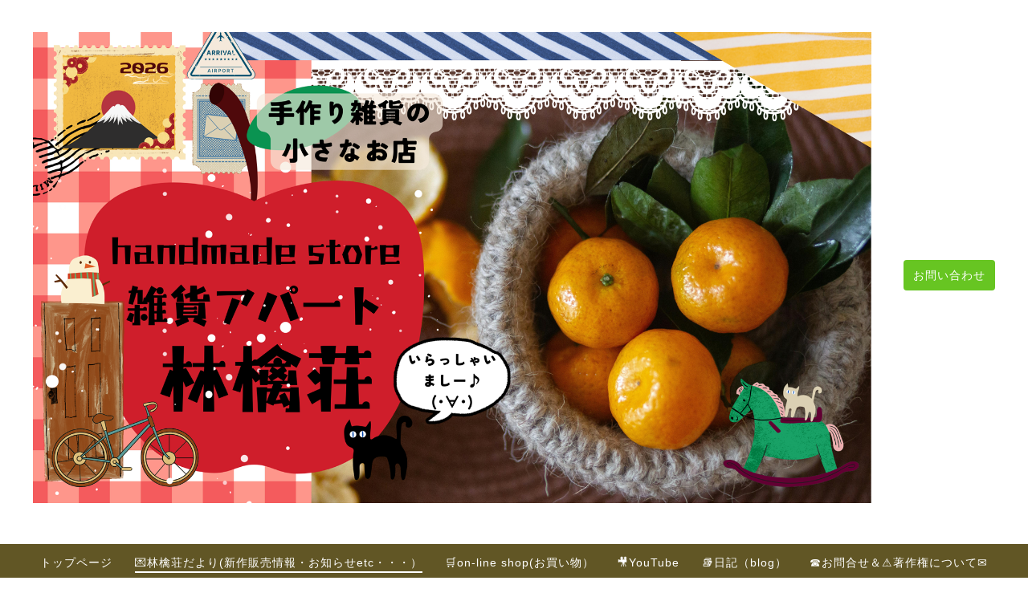

--- FILE ---
content_type: text/html; charset=utf-8
request_url: https://ringoblog.info/info/4140424
body_size: 7124
content:
<!DOCTYPE html>
<html lang="ja">

<head>
  <meta charset="utf-8">
  <!-- Clinic2: ver.202309150000 -->

  <title>🍎【新作入荷♪】A4ファイルがガッツリ入る！ロングトートバッグ⭐・・・製作　nonno craft　 - 🍎雑貨アパート林檎荘🍎</title>

  <meta name="viewport" content="width=device-width,initial-scale=1.0,minimum-scale=1.0">
  <meta name="description" content="nonno craftさんより、おニューのトートバッグが入荷しております！いつもの縦長トートよりも、さらに＋５㎝長くなったロングトートバッグ⭐水色にスッと伸びる淡い山吹...">
  <meta name="keywords" content="">

  <meta property="og:title" content="🍎【新作入荷♪】A4ファイルがガッツリ入る！ロングトートバッグ⭐・・・製作　nonno craft　">
  <meta property="og:image" content="https://cdn.goope.jp/168209/260101203841-69565cc12bae4.png">
  <meta property="og:site_name" content="🍎雑貨アパート林檎荘🍎">

  <link rel="shortcut icon" href="//cdn.goope.jp/168209/231023230925-65367e9539db5.ico" />
  <link rel="alternate" href="/feed.rss" type="application/rss+xml" title="🍎雑貨アパート林檎荘🍎 / RSS">
  <link rel="stylesheet" href="/js/theme_clinic2/swiper/swiper.min.css">
  <link rel="stylesheet" href="/js/theme_clinic2/colorbox/colorbox.css">
  <link rel="stylesheet" href="/style.css?749709-1761029934">
  <link href="https://fonts.googleapis.com/css?family=Montserrat" rel="stylesheet">
  <script src="/assets/jquery/jquery-3.5.1.min.js"></script>
</head>

<body id="info">
  <!-- スマホ用ドロワーメニュー -->
  <input id="l-drawer-state" type="checkbox" class="c-overlay-checkbox l-drawer-state">
  <label for="l-drawer-state" aria-label="メニューを閉じる" class="c-overlay"></label>

  <nav class="l-drawer" role="navigation">
    <label for="l-drawer-state" class="l-drawer__close">
      <svg class="l-drawer__icon" role="img" aria-hidden="true">
        <use xlink:href="#cross"></use>
      </svg>
      メニューを閉じる
    </label>
    <div class="js-drawer">
    </div>
  </nav>
  <!-- スマホ用ドロワーメニュー -->

  <header class="l-header">
    <div class="l-header__inner">
      <label for="l-drawer-state" class="l-header-button">
        <svg role="img" aria-hidden="true" class="c-icon l-header-button__icon">
          <use xlink:href="#navicon"></use>
        </svg>
        menu
      </label>
      <div class="l-header__brand">
        <h1 class="p-brand">
          <a href="https://ringoblog.info" class="shop_sitename"><img src='//cdn.goope.jp/168209/260101203841-69565cc12bae4.png' alt='🍎雑貨アパート林檎荘🍎' /></a>
        </h1>

        <div class="site_description">
          
        </div>
      </div>
      <div class="l-header__state">
        <div class="l-header__tel shop_tel">
          <a href="tel:"></a>
        </div>
        <div class="l-header__contact-btn js-header__contact-btn" style="display: none;">
          <a href="https://ringoblog.info/contact" class="c-button">お問い合わせ</a>
        </div>
      </div>
    </div>
  </header>

  <nav class="js-global-nav p-global-nav">
    <ul class="p-global-nav__inner">
      
      <li class="navi_top">
        <a href="/" >トップページ</a>
      </li>
      
      <li class="navi_info active">
        <a href="/info" >💌林檎荘だより(新作販売情報・お知らせetc・・・）</a>
      </li>
      
      <li class="navi_free free_471053">
        <a href="/free/omise" >🛒on-line shop(お買い物）</a>
      </li>
      
      <li class="navi_links links_61803">
        <a href="https://www.youtube.com/channel/UCQ0ZBooS7HadM6fQL2wg39g" target="_blank">🎥YouTube</a>
      </li>
      
      <li class="navi_diary">
        <a href="/diary" >📚日記（blog）</a>
      </li>
      
      <li class="navi_free free_471051">
        <a href="/free/otoiawasematome" >☎お問合せ＆⚠️著作権について✉</a>
      </li>
      
      <li class="navi_contact">
        <a href="/contact" >📮メールフォーム</a>
      </li>
      
      <li class="navi_about">
        <a href="/about" >🏡店舗情報</a>
      </li>
      
      <li class="navi_free free_452114">
        <a href="/free/keroyon" >🐸ケロヨンの部屋📷</a>
      </li>
      
    </ul>
  </nav>

  <div class="today_area c-today js-today">
    <div class="c-today__block">
      <dl class="c-today__inner c-container">
        <dt class="c-today-date">
          2026.01.21 Wednesday
        </dt>
        <dd class="c-today__list js-today-schedule">
          
        </dd>
      </dl>
    </div>
  </div>

  <header class="p-top-brand">
    <h1 class="p-brand">
      <a href="https://ringoblog.info" class="shop_sitename"><img src='//cdn.goope.jp/168209/260101203841-69565cc12bae4.png' alt='🍎雑貨アパート林檎荘🍎' /></a>
    </h1>
    <div class="p-brand__description site_description">
      
    </div>
  </header>

  

  
  <h2 class="c-title">
    💌林檎荘だより(新作販売情報・お知らせetc・・・）
  </h2>
  <div class="c-container">
    <main role="main" class="l-main">
      
      <div class="c-chapter">
        <header class="c-chapter__header">
          <p class="c-chapter__header-state">
            <svg role="img" aria-hidden="true" class="c-icon">
              <use xlink:href="#bullhorn"></use>
            </svg>
            <span class="c-chapter__header-date">2021/09/18 14:11</span>
          </p>
          <h3 class="c-chapter__heading">
            <a href="/info/4140424">🍎【新作入荷♪】A4ファイルがガッツリ入る！ロングトートバッグ⭐・・・製作　nonno craft　</a>
          </h3>
        </header>
        <div class="c-chapter__image">
          
        </div>
        <div class="c-chapter__content wysiwyg">
          <p>nonno craftさんより、おニューのトートバッグが入荷しております！</p>
<p>いつもの縦長トートよりも、さらに＋５㎝長くなったロングトートバッグ⭐</p>
<p><a href="https://cdn.goope.jp/168209/210918122308-61455b9ce19be.jpg" target="_blank"><img src="https://cdn.goope.jp/168209/210918122308-61455b9ce19be_l.jpg" alt="DSC_0533.JPG" /></a></p>
<p>水色にスッと伸びる淡い山吹色の小花。爽やかな柄の生地ですね(*^_^*)</p>
<p>縦長のバッグに、この生地の柄が活かされているような気がします。</p>
<p>&nbsp;</p>
<p>実は、これまで林檎荘にて取り扱いのあったnonnoさんのトートバッグ、</p>
<p>A４サイズのファイルが収納出来るという点が便利だったのですが、</p>
<p>&nbsp;</p>
<p>ファイルを入れるとマグネットが留まらないというのが難点でした。</p>
<p>このような感じですね。</p>
<p><a href="https://cdn.goope.jp/168209/210918131911-614568bf8113a.jpg" target="_blank"><img src="https://cdn.goope.jp/168209/210918131911-614568bf8113a_l.jpg" alt="DSC_0540.JPG" /></a></p>
<p>これはお客様からご指摘頂いて気づいた事であります。</p>
<p>持ち運びには確かに便利ですが、椅子に置いていたりして倒れてしまったら中身がバァーーーっと出ますね。</p>
<p>&nbsp;</p>
<p>それに中身を見られたくない時等に不便さを感じたりします。</p>
<p>&nbsp;</p>
<p>今回のロングトートはこんな感じ。</p>
<p><a href="https://cdn.goope.jp/168209/210918130944-614566881302c.jpg" target="_blank"><img src="https://cdn.goope.jp/168209/210918130944-614566881302c_l.jpg" alt="DSC_0537.JPG" /></a></p>
<p>このファイルは、私が兼業の仕事で使用している書類を綴じたA４サイズ対応のファイルです。</p>
<p>&nbsp;</p>
<p>スッポリ頭まで入ります。</p>
<p><a href="https://cdn.goope.jp/168209/210918131032-614566b845040.jpg" target="_blank"><img src="https://cdn.goope.jp/168209/210918131032-614566b845040_l.jpg" alt="DSC_0538.JPG" /></a></p>
<p>&nbsp;</p>
<p>勿論マグネットも留まります！</p>
<p><a href="https://cdn.goope.jp/168209/210918131326-614567663885d.jpg" target="_blank"><img src="https://cdn.goope.jp/168209/210918131326-614567663885d_l.jpg" alt="DSC_0539.JPG" /></a></p>
<p>&nbsp;</p>
<p>&nbsp;</p>
<p>ちなみに底はオーバル型（楕円形）で、丈夫になるようキルティング加工されています。</p>
<p><a href="https://cdn.goope.jp/168209/210918130127-6145649791cff.jpg" target="_blank"><img src="https://cdn.goope.jp/168209/210918130127-6145649791cff_l.jpg" alt="DSC_0535.JPG" /></a></p>
<p>&nbsp;</p>
<p>トルソーに掛けるとこんな感じ。</p>
<p><a href="https://cdn.goope.jp/168209/210918130022-6145645678c55.jpg" target="_blank"><img src="https://cdn.goope.jp/168209/210918130022-6145645678c55_l.jpg" alt="DSC_0534.JPG" /></a></p>
<p>&nbsp;</p>
<p>より長さがお分かり頂けると思います('&omega;')ノ♪</p>
<p>&nbsp;</p>
<p>普段使いでは今回のロングバージョンより通常のサイズがやっぱりしっくりくる、という方もいらっしゃったので</p>
<p>用途によって選んで頂けたらと思います！※ロングトートはnonnoさんに、他の柄でも製作をリクエスト中です(●&acute;&omega;｀●)</p>
<p>&nbsp;</p>
<p>&nbsp;</p>
<p>＜お好きな柄の生地でバッグ、ポーチを作りませんか？？？(●&acute;&omega;｀●)＞</p>
<p>&nbsp;</p>
<p><a href="https://cdn.goope.jp/168209/210213145406-6027697e5b891.jpg" target="_blank"><img src="https://cdn.goope.jp/168209/210213145406-6027697e5b891_l.jpg" alt="nonnoさんセミオーダー.jpg" /></a></p>
<p class="pdf">&nbsp;＊生地はお客様の持ち込みとなります。</p>
<p class="pdf">&nbsp;</p>
<p class="pdf"><span style="background-color: #ffff00;">外側生地</span>・・・綿麻やオックス等　<span style="background-color: #00ff00;">内側生地</span>・・・綿プリントの柔らかい薄手生地　がおススメです。</p>
<p class="pdf">手芸店等で店員さんにおススメ生地を聞いてみるのも良いと思います。</p>
<p class="pdf">&nbsp;</p>
<p class="pdf">【👛製作費一覧】</p>
<p class="pdf">⭐トートバッグ・・・２５００円前後※ロングの場合はもう少し高いと思います。</p>
<p class="pdf">⭐手さげバッグ・・・２０００円前後</p>
<p class="pdf">⭐ポーチ類・・・１５００円前後</p>
<p class="pdf">価格は<span style="background-color: #ffff99;">縫い賃+雑費（接着芯やファスナー代）</span>です。</p>
<p class="pdf">雑費がいくらかかるかにより価格が変わりますが、だいたいこの辺りのお値段との事です。</p>
<p class="pdf">&nbsp;</p>
<p class="pdf">生地の他、使用したいファスナー等ありましたらご一緒に持ち込んで下さい。</p>
<p class="pdf">&nbsp;</p>
<p class="pdf">&nbsp;</p>
<p class="pdf">&nbsp;</p>
<p class="pdf">&nbsp;</p>
<p class="pdf">＊基本形のバッグは林檎荘の店頭にございますので（売り切れていて入荷待ちの場合もあります）</p>
<p class="pdf">使用感等お試しになりたい方は、お気軽に店頭までお越しください♪</p>
<p class="pdf">&nbsp;</p>
<p class="pdf"><span style="text-decoration: underline;">＊現時点では店頭のみの受付となります。ネットでのお申込みはお受けしておりません。ご了承下さい。</span></p>
<p class="pdf">&nbsp;</p>
<p class="pdf">＜セミオーダーからお渡しの流れ＞</p>
<p class="pdf">①林檎荘で受付（お客様から生地をお預かり致します）</p>
<p class="pdf">②nonno craftさんへお預かりした生地をお渡し</p>
<p class="pdf">③nonnoさんが製作</p>
<p class="pdf">④nonnoさんより林檎荘へ出来上がった作品をお預かり</p>
<p class="pdf">⑤お客様へご連絡・・・林檎荘店頭にてお渡し</p>
<p class="pdf">&nbsp;</p>
<p class="pdf">こんな感じでしょうか👜</p>
<p class="pdf">&nbsp;</p>
<p class="pdf">お問合せ等は林檎荘まで。</p>
<p class="pdf">お気軽にどうぞ・・・・・(*^_^*)</p>
<p class="pdf">※平日は兼業で他の仕事もしているので、メールでのお問合せはお返事が遅くなる場合がございます。</p>
<p class="pdf">さらにお電話は出られない事が殆どです。ご迷惑をおかけしております。すみません💧</p>
<p class="pdf">&nbsp;</p>
<p>&nbsp;</p>
<p>&nbsp;</p>
<p>&nbsp;</p>
<p>&nbsp;</p>
<p>&nbsp;</p>
<p>&nbsp;</p>
        </div>
      </div>
      
    </main>
  </div>

  

  

  

  

  

  

  

  

  
    </main>
  </div>

  

  <div class="c-container">
    
    <div class="c-sub-nav">
      
      
      
      <ul class="sub_navi">
<li><a href='/info/2026-01'>2026-01（1）</a></li>
<li><a href='/info/2025-12'>2025-12（1）</a></li>
<li><a href='/info/2025-11'>2025-11（2）</a></li>
<li><a href='/info/2025-10'>2025-10（3）</a></li>
<li><a href='/info/2025-08'>2025-08（1）</a></li>
<li><a href='/info/2025-07'>2025-07（1）</a></li>
<li><a href='/info/2025-06'>2025-06（2）</a></li>
<li><a href='/info/2025-05'>2025-05（4）</a></li>
<li><a href='/info/2025-04'>2025-04（1）</a></li>
<li><a href='/info/2025-03'>2025-03（2）</a></li>
<li><a href='/info/2025-02'>2025-02（1）</a></li>
<li><a href='/info/2025-01'>2025-01（2）</a></li>
<li><a href='/info/2024-12'>2024-12（4）</a></li>
<li><a href='/info/2024-11'>2024-11（3）</a></li>
<li><a href='/info/2024-10'>2024-10（3）</a></li>
<li><a href='/info/2024-09'>2024-09（3）</a></li>
<li><a href='/info/2024-08'>2024-08（2）</a></li>
<li><a href='/info/2024-07'>2024-07（3）</a></li>
<li><a href='/info/2024-06'>2024-06（5）</a></li>
<li><a href='/info/2024-05'>2024-05（2）</a></li>
<li><a href='/info/2024-04'>2024-04（3）</a></li>
<li><a href='/info/2024-01'>2024-01（4）</a></li>
<li><a href='/info/2023-12'>2023-12（1）</a></li>
<li><a href='/info/2023-11'>2023-11（1）</a></li>
<li><a href='/info/2023-10'>2023-10（2）</a></li>
<li><a href='/info/2023-09'>2023-09（3）</a></li>
<li><a href='/info/2023-08'>2023-08（2）</a></li>
<li><a href='/info/2023-07'>2023-07（5）</a></li>
<li><a href='/info/2023-06'>2023-06（3）</a></li>
<li><a href='/info/2023-05'>2023-05（2）</a></li>
<li><a href='/info/2023-04'>2023-04（1）</a></li>
<li><a href='/info/2023-03'>2023-03（5）</a></li>
<li><a href='/info/2023-02'>2023-02（4）</a></li>
<li><a href='/info/2023-01'>2023-01（9）</a></li>
<li><a href='/info/2022-12'>2022-12（6）</a></li>
<li><a href='/info/2022-11'>2022-11（10）</a></li>
<li><a href='/info/2022-10'>2022-10（5）</a></li>
<li><a href='/info/2022-09'>2022-09（8）</a></li>
<li><a href='/info/2022-08'>2022-08（4）</a></li>
<li><a href='/info/2022-07'>2022-07（4）</a></li>
<li><a href='/info/2022-06'>2022-06（6）</a></li>
<li><a href='/info/2022-05'>2022-05（7）</a></li>
<li><a href='/info/2022-04'>2022-04（7）</a></li>
<li><a href='/info/2022-03'>2022-03（1）</a></li>
<li><a href='/info/2022-02'>2022-02（4）</a></li>
<li><a href='/info/2022-01'>2022-01（4）</a></li>
<li><a href='/info/2021-12'>2021-12（4）</a></li>
<li><a href='/info/2021-11'>2021-11（10）</a></li>
<li><a href='/info/2021-10'>2021-10（8）</a></li>
<li><a href='/info/2021-09'>2021-09（5）</a></li>
<li><a href='/info/2021-08'>2021-08（1）</a></li>
<li><a href='/info/2021-07'>2021-07（8）</a></li>
<li><a href='/info/2021-06'>2021-06（5）</a></li>
<li><a href='/info/2021-05'>2021-05（8）</a></li>
<li><a href='/info/2021-04'>2021-04（3）</a></li>
<li><a href='/info/2021-03'>2021-03（7）</a></li>
<li><a href='/info/2021-02'>2021-02（3）</a></li>
<li><a href='/info/2021-01'>2021-01（4）</a></li>
<li><a href='/info/2020-11'>2020-11（5）</a></li>
</ul>

      
      
      
      
      
      
      
      
      
      
      
      
      
      
      
    </div>
  </div>
  <div class="c-nav-parts">
    <div class="c-nav-parts__inner c-container">
      
    </div>
  </div>

  <footer id="footer" class="l-footer">
    <div class="c-container">
      <div class="l-footer__pagetop">
        <a href="#info" class="c-button">ページTOPに戻る</a>
      </div>
    </div>
    <div class="counter_area">
      <dl class="p-counter">
        <dt class="p-counter__label">Today : </dt>
        <dd class="p-counter__value">48</dd>
        <dt class="p-counter__label"> | Yesterday : </dt>
        <dd class="p-counter__value">634</dd>
        <dt class="p-counter__label"> | Total : </dt>
        <dd class="p-counter__value">263494</dd>
      </dl>
    </div>

    <div class="l-footer__inner c-container">
      <div class="l-footer__state">
        <div class="qr_area">
          <div class="l-footer__qr-code">
            <img src="//r.goope.jp/qr/ringosou"width="100" height="100" />
            <p class="l-footer__qr-code-title">モバイルサイト</p>
          </div>
        </div>
        <div class="l-footer__button">

          

          

          
          <a href="https://www.instagram.com/ringosou/" target="_blank" class="l-footer__button-link">
            <svg role="img" aria-hidden="true" class="c-icon l-footer__state-icon">
              <use xlink:href="#instagram"></use>
            </svg>
          </a>
          

          <div class="l-footer__button-link shop_rss">
            <a href="/feed.rss">
              <svg role="img" aria-hidden="true" class="c-icon l-footer__state-icon">
                <use xlink:href="#rss-square"></use>
              </svg>
            </a>
          </div>
        </div>
      </div>

      <div class="l-footer__brand shop_name">
        <a href="https://ringoblog.info">雑貨アパート林檎荘</a>
      </div>

      

      <div class="copyright">
        &copy;2026 <a href="https://ringoblog.info">雑貨アパート林檎荘</a>. All Rights Reserved.
      </div>

      <div class="powered">
        Powered by <a href="https://goope.jp/">グーペ</a> / <a href="https://admin.goope.jp/">Admin</a>
      </div>
    </div>
  </footer>



  <script>
    $(function() {

      function appendGlobalNav() {
        var navSource = document.querySelector('.js-global-nav ul');
        var drawerNav = document.querySelector('.js-drawer');
        if (navSource != null && drawerNav != null) {
          var navCopy = navSource.cloneNode(true);
          drawerNav.appendChild(navCopy);
        }
      }
      appendGlobalNav();

      function displayTodaySchedule() {
        if ($('.js-today-schedule').children().length == 0) {
          $('.js-today').hide();
        }
      }
      displayTodaySchedule();

      $(".js-colorbox").colorbox({
        maxWidth: "90%",
        maxHeight: "90%",
        opacity: 0.7
      });
    });

    if ($('.js-global-nav .navi_contact').length) {
      $('.js-header__contact-btn').show();
    }

    $('a[href^="#info"]').click(function() {
      var speed = 400;
      var href = $(this).attr('href');
      var target = $(href == '#' || href == '' ? 'html' : href);
      var position = target.offset().top;
      $('body,html').animate({
        scrollTop: position
      }, speed, 'swing');
      return false;
    });

  </script>
  <script src="/js/theme_clinic2/colorbox/jquery.colorbox-min.js"></script>
  <script src="/js/tooltip.js"></script>
  <svg xmlns="http://www.w3.org/2000/svg" xmlns:xlink="http://www.w3.org/1999/xlink" style="display:none">
    <symbol id="bullhorn" viewBox="0 0 576 512">
      <path d="M576 240c0-23.6-13-44-32-55.1V32c0-8.7-7-32-32-32-7.1 0-14.2 2.4-20 7l-85 68c-42.7 34.1-96.3 53-151 53H64c-35.3 0-64 28.6-64 64v96c0 35.4 28.6 64 64 64h33.7c-1.4 10.5-2.2 21.1-2.2 32 0 39.8 9.3 77.4 25.6 110.9 5.2 10.7 16.5 17.1 28.4 17.1h74.3c26.1 0 41.7-29.8 25.9-50.6-16.4-21.5-26.1-48.4-26.1-77.4 0-11.1 1.6-21.8 4.4-32h28c54.7 0 108.3 18.8 151 53l85 68c5.7 4.5 12.7 7 20 7 24.9 0 32-22.8 32-32V295.1c19-11.1 32-31.5 32-55.1zm-96 141.4L447 355c-54-43.2-121.8-67-191-67v-96c69.1 0 137-23.8 191-67l33-26.4v282.8z" />
    </symbol>
    <symbol id="cross" viewBox="0 0 10 10">
      <path d="M10 1L9 0 5 4 1 0 0 1l4 4-4 4 1 1 4-4 4 4 1-1-4-4z" />
    </symbol>
    <symbol id="facebook-square" viewBox="0 0 448 512">
      <path d="M448 80v352c0 26.5-21.5 48-48 48h-85.3V302.8h60.6l8.7-67.6h-69.3V192c0-19.6 5.4-32.9 33.5-32.9H384V98.7c-6.2-.8-27.4-2.7-52.2-2.7-51.6 0-87 31.5-87 89.4v49.9H184v67.6h60.9V480H48c-26.5 0-48-21.5-48-48V80c0-26.5 21.5-48 48-48h352c26.5 0 48 21.5 48 48z" />
    </symbol>
    <symbol id="genderless" viewBox="0 0 288 512">
      <path d="M144 176c44.1 0 80 35.9 80 80s-35.9 80-80 80-80-35.9-80-80 35.9-80 80-80m0-64C64.5 112 0 176.5 0 256s64.5 144 144 144 144-64.5 144-144-64.5-144-144-144z" />
    </symbol>
    <symbol id="instagram" viewBox="0 0 448 512">
      <path d="M224.1 141c-63.6 0-114.9 51.3-114.9 114.9s51.3 114.9 114.9 114.9S339 319.5 339 255.9 287.7 141 224.1 141zm0 189.6c-41.1 0-74.7-33.5-74.7-74.7s33.5-74.7 74.7-74.7 74.7 33.5 74.7 74.7-33.6 74.7-74.7 74.7zm146.4-194.3c0 14.9-12 26.8-26.8 26.8-14.9 0-26.8-12-26.8-26.8s12-26.8 26.8-26.8 26.8 12 26.8 26.8zm76.1 27.2c-1.7-35.9-9.9-67.7-36.2-93.9-26.2-26.2-58-34.4-93.9-36.2-37-2.1-147.9-2.1-184.9 0-35.8 1.7-67.6 9.9-93.9 36.1s-34.4 58-36.2 93.9c-2.1 37-2.1 147.9 0 184.9 1.7 35.9 9.9 67.7 36.2 93.9s58 34.4 93.9 36.2c37 2.1 147.9 2.1 184.9 0 35.9-1.7 67.7-9.9 93.9-36.2 26.2-26.2 34.4-58 36.2-93.9 2.1-37 2.1-147.8 0-184.8zM398.8 388c-7.8 19.6-22.9 34.7-42.6 42.6-29.5 11.7-99.5 9-132.1 9s-102.7 2.6-132.1-9c-19.6-7.8-34.7-22.9-42.6-42.6-11.7-29.5-9-99.5-9-132.1s-2.6-102.7 9-132.1c7.8-19.6 22.9-34.7 42.6-42.6 29.5-11.7 99.5-9 132.1-9s102.7-2.6 132.1 9c19.6 7.8 34.7 22.9 42.6 42.6 11.7 29.5 9 99.5 9 132.1s2.7 102.7-9 132.1z" />
    </symbol>
    <symbol id="navicon" viewBox="0 0 1792 1792">
      <path d="M1664 1344v128c0 17.3-6.3 32.3-19 45s-27.7 19-45 19H192c-17.3 0-32.3-6.3-45-19s-19-27.7-19-45v-128c0-17.3 6.3-32.3 19-45s27.7-19 45-19h1408c17.3 0 32.3 6.3 45 19s19 27.7 19 45zm0-512v128c0 17.3-6.3 32.3-19 45s-27.7 19-45 19H192c-17.3 0-32.3-6.3-45-19s-19-27.7-19-45V832c0-17.3 6.3-32.3 19-45s27.7-19 45-19h1408c17.3 0 32.3 6.3 45 19s19 27.7 19 45zm0-512v128c0 17.3-6.3 32.3-19 45s-27.7 19-45 19H192c-17.3 0-32.3-6.3-45-19s-19-27.7-19-45V320c0-17.3 6.3-32.3 19-45s27.7-19 45-19h1408c17.3 0 32.3 6.3 45 19s19 27.7 19 45z" />
    </symbol>
    <symbol id="rss-square" viewBox="0 0 448 512">
      <path d="M400 32H48C21.5 32 0 53.5 0 80v352c0 26.5 21.5 48 48 48h352c26.5 0 48-21.5 48-48V80c0-26.5-21.5-48-48-48zM112 416c-26.5 0-48-21.5-48-48s21.5-48 48-48 48 21.5 48 48-21.5 48-48 48zm157.5 0h-34.3c-6 0-11.1-4.6-11.4-10.6-5.2-80.1-69.2-143.9-149.1-149.1-6-.4-10.6-5.4-10.6-11.4v-34.3c0-6.5 5.5-11.8 12-11.4 110.5 6 199 94.5 205 205 .2 6.3-5 11.8-11.6 11.8zm103.1 0h-34.3c-6.2 0-11.2-4.9-11.4-11C321.2 268.4 211.6 158.8 75 153.2c-6.2-.3-11-5.3-11-11.4v-34.3c0-6.5 5.3-11.7 11.8-11.4C243.6 102 378 237.2 384 404.2c.2 6.5-5 11.8-11.4 11.8z" />
    </symbol>
    <symbol id="twitter-square" viewBox="0 0 30 30">
      <path d="M17.14 13.01 26.613 2h-2.244l-8.224 9.56L9.576 2H2l9.932 14.455L2 28h2.244l8.685-10.095L19.865 28h7.576l-10.3-14.99Zm-3.073 3.572-1.007-1.439L5.053 3.69H8.5l6.462 9.243 1.007 1.44 8.4 12.014H20.92l-6.854-9.804Z"/>
    </symbol>
  </svg>

</body>

</html>
